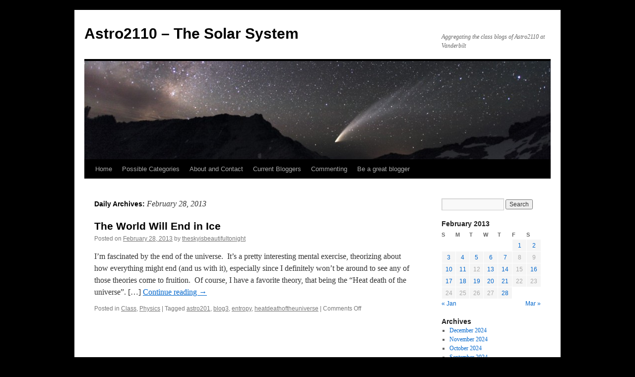

--- FILE ---
content_type: text/html; charset=UTF-8
request_url: https://my.vanderbilt.edu/astro201solarsys/2013/02/28/
body_size: 9882
content:
<!DOCTYPE html>
<html lang="en-US">
<head>
<meta charset="UTF-8" />
<title>
28 | February | 2013 | Astro2110 &#8211; The Solar System	</title>
<link rel="profile" href="https://gmpg.org/xfn/11" />
<link rel="stylesheet" type="text/css" media="all" href="https://my.vanderbilt.edu/astro201solarsys/wp-content/themes/twentyten/style.css?ver=20251202" />
<link rel="pingback" href="https://my.vanderbilt.edu/astro201solarsys/xmlrpc.php">
<link rel="dns-prefetch" href="//cdn.hu-manity.co" />
		<!-- Cookie Compliance -->
		<script type="text/javascript">var huOptions = {"appID":"vanderbiltedu-5a40acb","currentLanguage":"en","blocking":false,"globalCookie":false,"isAdmin":false,"privacyConsent":true,"forms":[]};</script>
		<script type="text/javascript" src="https://cdn.hu-manity.co/hu-banner.min.js"></script><meta name='robots' content='max-image-preview:large' />
	<style>img:is([sizes="auto" i], [sizes^="auto," i]) { contain-intrinsic-size: 3000px 1500px }</style>
	<link rel="alternate" type="application/rss+xml" title="Astro2110 - The Solar System &raquo; Feed" href="https://my.vanderbilt.edu/astro201solarsys/feed/" />
<link rel="alternate" type="application/rss+xml" title="Astro2110 - The Solar System &raquo; Comments Feed" href="https://my.vanderbilt.edu/astro201solarsys/comments/feed/" />
<script type="text/javascript">
/* <![CDATA[ */
window._wpemojiSettings = {"baseUrl":"https:\/\/s.w.org\/images\/core\/emoji\/15.0.3\/72x72\/","ext":".png","svgUrl":"https:\/\/s.w.org\/images\/core\/emoji\/15.0.3\/svg\/","svgExt":".svg","source":{"concatemoji":"https:\/\/my.vanderbilt.edu\/astro201solarsys\/wp-includes\/js\/wp-emoji-release.min.js?ver=6.7.4"}};
/*! This file is auto-generated */
!function(i,n){var o,s,e;function c(e){try{var t={supportTests:e,timestamp:(new Date).valueOf()};sessionStorage.setItem(o,JSON.stringify(t))}catch(e){}}function p(e,t,n){e.clearRect(0,0,e.canvas.width,e.canvas.height),e.fillText(t,0,0);var t=new Uint32Array(e.getImageData(0,0,e.canvas.width,e.canvas.height).data),r=(e.clearRect(0,0,e.canvas.width,e.canvas.height),e.fillText(n,0,0),new Uint32Array(e.getImageData(0,0,e.canvas.width,e.canvas.height).data));return t.every(function(e,t){return e===r[t]})}function u(e,t,n){switch(t){case"flag":return n(e,"\ud83c\udff3\ufe0f\u200d\u26a7\ufe0f","\ud83c\udff3\ufe0f\u200b\u26a7\ufe0f")?!1:!n(e,"\ud83c\uddfa\ud83c\uddf3","\ud83c\uddfa\u200b\ud83c\uddf3")&&!n(e,"\ud83c\udff4\udb40\udc67\udb40\udc62\udb40\udc65\udb40\udc6e\udb40\udc67\udb40\udc7f","\ud83c\udff4\u200b\udb40\udc67\u200b\udb40\udc62\u200b\udb40\udc65\u200b\udb40\udc6e\u200b\udb40\udc67\u200b\udb40\udc7f");case"emoji":return!n(e,"\ud83d\udc26\u200d\u2b1b","\ud83d\udc26\u200b\u2b1b")}return!1}function f(e,t,n){var r="undefined"!=typeof WorkerGlobalScope&&self instanceof WorkerGlobalScope?new OffscreenCanvas(300,150):i.createElement("canvas"),a=r.getContext("2d",{willReadFrequently:!0}),o=(a.textBaseline="top",a.font="600 32px Arial",{});return e.forEach(function(e){o[e]=t(a,e,n)}),o}function t(e){var t=i.createElement("script");t.src=e,t.defer=!0,i.head.appendChild(t)}"undefined"!=typeof Promise&&(o="wpEmojiSettingsSupports",s=["flag","emoji"],n.supports={everything:!0,everythingExceptFlag:!0},e=new Promise(function(e){i.addEventListener("DOMContentLoaded",e,{once:!0})}),new Promise(function(t){var n=function(){try{var e=JSON.parse(sessionStorage.getItem(o));if("object"==typeof e&&"number"==typeof e.timestamp&&(new Date).valueOf()<e.timestamp+604800&&"object"==typeof e.supportTests)return e.supportTests}catch(e){}return null}();if(!n){if("undefined"!=typeof Worker&&"undefined"!=typeof OffscreenCanvas&&"undefined"!=typeof URL&&URL.createObjectURL&&"undefined"!=typeof Blob)try{var e="postMessage("+f.toString()+"("+[JSON.stringify(s),u.toString(),p.toString()].join(",")+"));",r=new Blob([e],{type:"text/javascript"}),a=new Worker(URL.createObjectURL(r),{name:"wpTestEmojiSupports"});return void(a.onmessage=function(e){c(n=e.data),a.terminate(),t(n)})}catch(e){}c(n=f(s,u,p))}t(n)}).then(function(e){for(var t in e)n.supports[t]=e[t],n.supports.everything=n.supports.everything&&n.supports[t],"flag"!==t&&(n.supports.everythingExceptFlag=n.supports.everythingExceptFlag&&n.supports[t]);n.supports.everythingExceptFlag=n.supports.everythingExceptFlag&&!n.supports.flag,n.DOMReady=!1,n.readyCallback=function(){n.DOMReady=!0}}).then(function(){return e}).then(function(){var e;n.supports.everything||(n.readyCallback(),(e=n.source||{}).concatemoji?t(e.concatemoji):e.wpemoji&&e.twemoji&&(t(e.twemoji),t(e.wpemoji)))}))}((window,document),window._wpemojiSettings);
/* ]]> */
</script>
<style id='wp-emoji-styles-inline-css' type='text/css'>

	img.wp-smiley, img.emoji {
		display: inline !important;
		border: none !important;
		box-shadow: none !important;
		height: 1em !important;
		width: 1em !important;
		margin: 0 0.07em !important;
		vertical-align: -0.1em !important;
		background: none !important;
		padding: 0 !important;
	}
</style>
<link rel='stylesheet' id='wp-block-library-css' href='https://my.vanderbilt.edu/astro201solarsys/wp-includes/css/dist/block-library/style.min.css?ver=6.7.4' type='text/css' media='all' />
<style id='wp-block-library-theme-inline-css' type='text/css'>
.wp-block-audio :where(figcaption){color:#555;font-size:13px;text-align:center}.is-dark-theme .wp-block-audio :where(figcaption){color:#ffffffa6}.wp-block-audio{margin:0 0 1em}.wp-block-code{border:1px solid #ccc;border-radius:4px;font-family:Menlo,Consolas,monaco,monospace;padding:.8em 1em}.wp-block-embed :where(figcaption){color:#555;font-size:13px;text-align:center}.is-dark-theme .wp-block-embed :where(figcaption){color:#ffffffa6}.wp-block-embed{margin:0 0 1em}.blocks-gallery-caption{color:#555;font-size:13px;text-align:center}.is-dark-theme .blocks-gallery-caption{color:#ffffffa6}:root :where(.wp-block-image figcaption){color:#555;font-size:13px;text-align:center}.is-dark-theme :root :where(.wp-block-image figcaption){color:#ffffffa6}.wp-block-image{margin:0 0 1em}.wp-block-pullquote{border-bottom:4px solid;border-top:4px solid;color:currentColor;margin-bottom:1.75em}.wp-block-pullquote cite,.wp-block-pullquote footer,.wp-block-pullquote__citation{color:currentColor;font-size:.8125em;font-style:normal;text-transform:uppercase}.wp-block-quote{border-left:.25em solid;margin:0 0 1.75em;padding-left:1em}.wp-block-quote cite,.wp-block-quote footer{color:currentColor;font-size:.8125em;font-style:normal;position:relative}.wp-block-quote:where(.has-text-align-right){border-left:none;border-right:.25em solid;padding-left:0;padding-right:1em}.wp-block-quote:where(.has-text-align-center){border:none;padding-left:0}.wp-block-quote.is-large,.wp-block-quote.is-style-large,.wp-block-quote:where(.is-style-plain){border:none}.wp-block-search .wp-block-search__label{font-weight:700}.wp-block-search__button{border:1px solid #ccc;padding:.375em .625em}:where(.wp-block-group.has-background){padding:1.25em 2.375em}.wp-block-separator.has-css-opacity{opacity:.4}.wp-block-separator{border:none;border-bottom:2px solid;margin-left:auto;margin-right:auto}.wp-block-separator.has-alpha-channel-opacity{opacity:1}.wp-block-separator:not(.is-style-wide):not(.is-style-dots){width:100px}.wp-block-separator.has-background:not(.is-style-dots){border-bottom:none;height:1px}.wp-block-separator.has-background:not(.is-style-wide):not(.is-style-dots){height:2px}.wp-block-table{margin:0 0 1em}.wp-block-table td,.wp-block-table th{word-break:normal}.wp-block-table :where(figcaption){color:#555;font-size:13px;text-align:center}.is-dark-theme .wp-block-table :where(figcaption){color:#ffffffa6}.wp-block-video :where(figcaption){color:#555;font-size:13px;text-align:center}.is-dark-theme .wp-block-video :where(figcaption){color:#ffffffa6}.wp-block-video{margin:0 0 1em}:root :where(.wp-block-template-part.has-background){margin-bottom:0;margin-top:0;padding:1.25em 2.375em}
</style>
<style id='classic-theme-styles-inline-css' type='text/css'>
/*! This file is auto-generated */
.wp-block-button__link{color:#fff;background-color:#32373c;border-radius:9999px;box-shadow:none;text-decoration:none;padding:calc(.667em + 2px) calc(1.333em + 2px);font-size:1.125em}.wp-block-file__button{background:#32373c;color:#fff;text-decoration:none}
</style>
<style id='global-styles-inline-css' type='text/css'>
:root{--wp--preset--aspect-ratio--square: 1;--wp--preset--aspect-ratio--4-3: 4/3;--wp--preset--aspect-ratio--3-4: 3/4;--wp--preset--aspect-ratio--3-2: 3/2;--wp--preset--aspect-ratio--2-3: 2/3;--wp--preset--aspect-ratio--16-9: 16/9;--wp--preset--aspect-ratio--9-16: 9/16;--wp--preset--color--black: #000;--wp--preset--color--cyan-bluish-gray: #abb8c3;--wp--preset--color--white: #fff;--wp--preset--color--pale-pink: #f78da7;--wp--preset--color--vivid-red: #cf2e2e;--wp--preset--color--luminous-vivid-orange: #ff6900;--wp--preset--color--luminous-vivid-amber: #fcb900;--wp--preset--color--light-green-cyan: #7bdcb5;--wp--preset--color--vivid-green-cyan: #00d084;--wp--preset--color--pale-cyan-blue: #8ed1fc;--wp--preset--color--vivid-cyan-blue: #0693e3;--wp--preset--color--vivid-purple: #9b51e0;--wp--preset--color--blue: #0066cc;--wp--preset--color--medium-gray: #666;--wp--preset--color--light-gray: #f1f1f1;--wp--preset--gradient--vivid-cyan-blue-to-vivid-purple: linear-gradient(135deg,rgba(6,147,227,1) 0%,rgb(155,81,224) 100%);--wp--preset--gradient--light-green-cyan-to-vivid-green-cyan: linear-gradient(135deg,rgb(122,220,180) 0%,rgb(0,208,130) 100%);--wp--preset--gradient--luminous-vivid-amber-to-luminous-vivid-orange: linear-gradient(135deg,rgba(252,185,0,1) 0%,rgba(255,105,0,1) 100%);--wp--preset--gradient--luminous-vivid-orange-to-vivid-red: linear-gradient(135deg,rgba(255,105,0,1) 0%,rgb(207,46,46) 100%);--wp--preset--gradient--very-light-gray-to-cyan-bluish-gray: linear-gradient(135deg,rgb(238,238,238) 0%,rgb(169,184,195) 100%);--wp--preset--gradient--cool-to-warm-spectrum: linear-gradient(135deg,rgb(74,234,220) 0%,rgb(151,120,209) 20%,rgb(207,42,186) 40%,rgb(238,44,130) 60%,rgb(251,105,98) 80%,rgb(254,248,76) 100%);--wp--preset--gradient--blush-light-purple: linear-gradient(135deg,rgb(255,206,236) 0%,rgb(152,150,240) 100%);--wp--preset--gradient--blush-bordeaux: linear-gradient(135deg,rgb(254,205,165) 0%,rgb(254,45,45) 50%,rgb(107,0,62) 100%);--wp--preset--gradient--luminous-dusk: linear-gradient(135deg,rgb(255,203,112) 0%,rgb(199,81,192) 50%,rgb(65,88,208) 100%);--wp--preset--gradient--pale-ocean: linear-gradient(135deg,rgb(255,245,203) 0%,rgb(182,227,212) 50%,rgb(51,167,181) 100%);--wp--preset--gradient--electric-grass: linear-gradient(135deg,rgb(202,248,128) 0%,rgb(113,206,126) 100%);--wp--preset--gradient--midnight: linear-gradient(135deg,rgb(2,3,129) 0%,rgb(40,116,252) 100%);--wp--preset--font-size--small: 13px;--wp--preset--font-size--medium: 20px;--wp--preset--font-size--large: 36px;--wp--preset--font-size--x-large: 42px;--wp--preset--spacing--20: 0.44rem;--wp--preset--spacing--30: 0.67rem;--wp--preset--spacing--40: 1rem;--wp--preset--spacing--50: 1.5rem;--wp--preset--spacing--60: 2.25rem;--wp--preset--spacing--70: 3.38rem;--wp--preset--spacing--80: 5.06rem;--wp--preset--shadow--natural: 6px 6px 9px rgba(0, 0, 0, 0.2);--wp--preset--shadow--deep: 12px 12px 50px rgba(0, 0, 0, 0.4);--wp--preset--shadow--sharp: 6px 6px 0px rgba(0, 0, 0, 0.2);--wp--preset--shadow--outlined: 6px 6px 0px -3px rgba(255, 255, 255, 1), 6px 6px rgba(0, 0, 0, 1);--wp--preset--shadow--crisp: 6px 6px 0px rgba(0, 0, 0, 1);}:where(.is-layout-flex){gap: 0.5em;}:where(.is-layout-grid){gap: 0.5em;}body .is-layout-flex{display: flex;}.is-layout-flex{flex-wrap: wrap;align-items: center;}.is-layout-flex > :is(*, div){margin: 0;}body .is-layout-grid{display: grid;}.is-layout-grid > :is(*, div){margin: 0;}:where(.wp-block-columns.is-layout-flex){gap: 2em;}:where(.wp-block-columns.is-layout-grid){gap: 2em;}:where(.wp-block-post-template.is-layout-flex){gap: 1.25em;}:where(.wp-block-post-template.is-layout-grid){gap: 1.25em;}.has-black-color{color: var(--wp--preset--color--black) !important;}.has-cyan-bluish-gray-color{color: var(--wp--preset--color--cyan-bluish-gray) !important;}.has-white-color{color: var(--wp--preset--color--white) !important;}.has-pale-pink-color{color: var(--wp--preset--color--pale-pink) !important;}.has-vivid-red-color{color: var(--wp--preset--color--vivid-red) !important;}.has-luminous-vivid-orange-color{color: var(--wp--preset--color--luminous-vivid-orange) !important;}.has-luminous-vivid-amber-color{color: var(--wp--preset--color--luminous-vivid-amber) !important;}.has-light-green-cyan-color{color: var(--wp--preset--color--light-green-cyan) !important;}.has-vivid-green-cyan-color{color: var(--wp--preset--color--vivid-green-cyan) !important;}.has-pale-cyan-blue-color{color: var(--wp--preset--color--pale-cyan-blue) !important;}.has-vivid-cyan-blue-color{color: var(--wp--preset--color--vivid-cyan-blue) !important;}.has-vivid-purple-color{color: var(--wp--preset--color--vivid-purple) !important;}.has-black-background-color{background-color: var(--wp--preset--color--black) !important;}.has-cyan-bluish-gray-background-color{background-color: var(--wp--preset--color--cyan-bluish-gray) !important;}.has-white-background-color{background-color: var(--wp--preset--color--white) !important;}.has-pale-pink-background-color{background-color: var(--wp--preset--color--pale-pink) !important;}.has-vivid-red-background-color{background-color: var(--wp--preset--color--vivid-red) !important;}.has-luminous-vivid-orange-background-color{background-color: var(--wp--preset--color--luminous-vivid-orange) !important;}.has-luminous-vivid-amber-background-color{background-color: var(--wp--preset--color--luminous-vivid-amber) !important;}.has-light-green-cyan-background-color{background-color: var(--wp--preset--color--light-green-cyan) !important;}.has-vivid-green-cyan-background-color{background-color: var(--wp--preset--color--vivid-green-cyan) !important;}.has-pale-cyan-blue-background-color{background-color: var(--wp--preset--color--pale-cyan-blue) !important;}.has-vivid-cyan-blue-background-color{background-color: var(--wp--preset--color--vivid-cyan-blue) !important;}.has-vivid-purple-background-color{background-color: var(--wp--preset--color--vivid-purple) !important;}.has-black-border-color{border-color: var(--wp--preset--color--black) !important;}.has-cyan-bluish-gray-border-color{border-color: var(--wp--preset--color--cyan-bluish-gray) !important;}.has-white-border-color{border-color: var(--wp--preset--color--white) !important;}.has-pale-pink-border-color{border-color: var(--wp--preset--color--pale-pink) !important;}.has-vivid-red-border-color{border-color: var(--wp--preset--color--vivid-red) !important;}.has-luminous-vivid-orange-border-color{border-color: var(--wp--preset--color--luminous-vivid-orange) !important;}.has-luminous-vivid-amber-border-color{border-color: var(--wp--preset--color--luminous-vivid-amber) !important;}.has-light-green-cyan-border-color{border-color: var(--wp--preset--color--light-green-cyan) !important;}.has-vivid-green-cyan-border-color{border-color: var(--wp--preset--color--vivid-green-cyan) !important;}.has-pale-cyan-blue-border-color{border-color: var(--wp--preset--color--pale-cyan-blue) !important;}.has-vivid-cyan-blue-border-color{border-color: var(--wp--preset--color--vivid-cyan-blue) !important;}.has-vivid-purple-border-color{border-color: var(--wp--preset--color--vivid-purple) !important;}.has-vivid-cyan-blue-to-vivid-purple-gradient-background{background: var(--wp--preset--gradient--vivid-cyan-blue-to-vivid-purple) !important;}.has-light-green-cyan-to-vivid-green-cyan-gradient-background{background: var(--wp--preset--gradient--light-green-cyan-to-vivid-green-cyan) !important;}.has-luminous-vivid-amber-to-luminous-vivid-orange-gradient-background{background: var(--wp--preset--gradient--luminous-vivid-amber-to-luminous-vivid-orange) !important;}.has-luminous-vivid-orange-to-vivid-red-gradient-background{background: var(--wp--preset--gradient--luminous-vivid-orange-to-vivid-red) !important;}.has-very-light-gray-to-cyan-bluish-gray-gradient-background{background: var(--wp--preset--gradient--very-light-gray-to-cyan-bluish-gray) !important;}.has-cool-to-warm-spectrum-gradient-background{background: var(--wp--preset--gradient--cool-to-warm-spectrum) !important;}.has-blush-light-purple-gradient-background{background: var(--wp--preset--gradient--blush-light-purple) !important;}.has-blush-bordeaux-gradient-background{background: var(--wp--preset--gradient--blush-bordeaux) !important;}.has-luminous-dusk-gradient-background{background: var(--wp--preset--gradient--luminous-dusk) !important;}.has-pale-ocean-gradient-background{background: var(--wp--preset--gradient--pale-ocean) !important;}.has-electric-grass-gradient-background{background: var(--wp--preset--gradient--electric-grass) !important;}.has-midnight-gradient-background{background: var(--wp--preset--gradient--midnight) !important;}.has-small-font-size{font-size: var(--wp--preset--font-size--small) !important;}.has-medium-font-size{font-size: var(--wp--preset--font-size--medium) !important;}.has-large-font-size{font-size: var(--wp--preset--font-size--large) !important;}.has-x-large-font-size{font-size: var(--wp--preset--font-size--x-large) !important;}
:where(.wp-block-post-template.is-layout-flex){gap: 1.25em;}:where(.wp-block-post-template.is-layout-grid){gap: 1.25em;}
:where(.wp-block-columns.is-layout-flex){gap: 2em;}:where(.wp-block-columns.is-layout-grid){gap: 2em;}
:root :where(.wp-block-pullquote){font-size: 1.5em;line-height: 1.6;}
</style>
<link rel='stylesheet' id='twentyten-block-style-css' href='https://my.vanderbilt.edu/astro201solarsys/wp-content/themes/twentyten/blocks.css?ver=20250220' type='text/css' media='all' />
<link rel="https://api.w.org/" href="https://my.vanderbilt.edu/astro201solarsys/wp-json/" /><link rel="EditURI" type="application/rsd+xml" title="RSD" href="https://my.vanderbilt.edu/astro201solarsys/xmlrpc.php?rsd" />
<meta name="generator" content="WordPress 6.7.4" />
<style type="text/css" id="custom-background-css">
body.custom-background { background-color: #000000; }
</style>
	</head>

<body class="archive date custom-background cookies-not-set">
<div id="wrapper" class="hfeed">
		<a href="#content" class="screen-reader-text skip-link">Skip to content</a>
	<div id="header">
		<div id="masthead">
			<div id="branding" role="banner">
									<div id="site-title">
						<span>
							<a href="https://my.vanderbilt.edu/astro201solarsys/" rel="home" >Astro2110 &#8211; The Solar System</a>
						</span>
					</div>
										<div id="site-description">Aggregating the class blogs of Astro2110 at Vanderbilt</div>
					<img src="https://my.vanderbilt.edu/astro201solarsys/2013/01/cropped-CometMcNaught_druckmuller.jpg" width="940" height="198" alt="Astro2110 &#8211; The Solar System" srcset="https://cdn.vanderbilt.edu/t2-my/my-prd/wp-content/uploads/sites/829/2013/01/cropped-CometMcNaught_druckmuller.jpg 940w, https://cdn.vanderbilt.edu/t2-my/my-prd/wp-content/uploads/sites/829/2013/01/cropped-CometMcNaught_druckmuller-300x63.jpg 300w, https://cdn.vanderbilt.edu/t2-my/my-prd/wp-content/uploads/sites/829/2013/01/cropped-CometMcNaught_druckmuller-650x136.jpg 650w" sizes="(max-width: 940px) 100vw, 940px" decoding="async" fetchpriority="high" />			</div><!-- #branding -->

			<div id="access" role="navigation">
				<div class="menu"><ul>
<li ><a href="https://my.vanderbilt.edu/astro201solarsys/">Home</a></li><li class="page_item page-item-3"><a href="https://my.vanderbilt.edu/astro201solarsys/posscat/">Possible Categories</a></li>
<li class="page_item page-item-4"><a href="https://my.vanderbilt.edu/astro201solarsys/about-contact/">About and Contact</a></li>
<li class="page_item page-item-7"><a href="https://my.vanderbilt.edu/astro201solarsys/current-bloggers/">Current Bloggers</a></li>
<li class="page_item page-item-82"><a href="https://my.vanderbilt.edu/astro201solarsys/commenting/">Commenting</a></li>
<li class="page_item page-item-87"><a href="https://my.vanderbilt.edu/astro201solarsys/be-a-great-blogger/">Be a great blogger</a></li>
</ul></div>
			</div><!-- #access -->
		</div><!-- #masthead -->
	</div><!-- #header -->

	<div id="main">

		<div id="container">
			<div id="content" role="main">


			<h1 class="page-title">
			Daily Archives: <span>February 28, 2013</span>			</h1>





	
			<div id="post-387" class="post-387 post type-post status-publish format-standard hentry category-class category-physics tag-astro201 tag-blog3 tag-entropy tag-heatdeathoftheuniverse">
			<h2 class="entry-title"><a href="https://theskyisbeautifultonight.wordpress.com/2013/02/28/the-world-will-end-in-ice/" rel="bookmark">The World Will End in Ice</a></h2>

			<div class="entry-meta">
				<span class="meta-prep meta-prep-author">Posted on</span> <a href="https://theskyisbeautifultonight.wordpress.com/2013/02/28/the-world-will-end-in-ice/" title="1:06 pm" rel="bookmark"><span class="entry-date">February 28, 2013</span></a> <span class="meta-sep">by</span> <span class="author vcard"><a class="url fn n" href="https://my.vanderbilt.edu/astro201solarsys/author/theskyisbeautifultonight/" title="View all posts by theskyisbeautifultonight">theskyisbeautifultonight</a></span>			</div><!-- .entry-meta -->

					<div class="entry-summary">
				<p>I&#8217;m fascinated by the end of the universe.  It&#8217;s a pretty interesting mental exercise, theorizing about how everything might end (and us with it), especially since I definitely won&#8217;t be around to see any of those theories come to fruition.  Of course, I have a favorite theory, that being the &#8220;Heat death of the universe&#8221;. [&#8230;]<img decoding="async" alt="" border="0" src="https://pixel.wp.com/b.gif?host=theskyisbeautifultonight.wordpress.com&amp;blog=45559594&amp;post=214&amp;subd=theskyisbeautifultonight&amp;ref=&amp;feed=1" width="1" height="1" /> <a href="https://theskyisbeautifultonight.wordpress.com/2013/02/28/the-world-will-end-in-ice/">Continue reading <span class="meta-nav">&rarr;</span></a></p>
			</div><!-- .entry-summary -->
	
			<div class="entry-utility">
									<span class="cat-links">
						<span class="entry-utility-prep entry-utility-prep-cat-links">Posted in</span> <a href="https://my.vanderbilt.edu/astro201solarsys/category/class/" rel="category tag">Class</a>, <a href="https://my.vanderbilt.edu/astro201solarsys/category/physics/" rel="category tag">Physics</a>					</span>
					<span class="meta-sep">|</span>
				
								<span class="tag-links">
					<span class="entry-utility-prep entry-utility-prep-tag-links">Tagged</span> <a href="https://my.vanderbilt.edu/astro201solarsys/tag/astro201/" rel="tag">astro201</a>, <a href="https://my.vanderbilt.edu/astro201solarsys/tag/blog3/" rel="tag">blog3</a>, <a href="https://my.vanderbilt.edu/astro201solarsys/tag/entropy/" rel="tag">entropy</a>, <a href="https://my.vanderbilt.edu/astro201solarsys/tag/heatdeathoftheuniverse/" rel="tag">heatdeathoftheuniverse</a>				</span>
				<span class="meta-sep">|</span>
				
				<span class="comments-link"><span>Comments Off<span class="screen-reader-text"> on The World Will End in Ice</span></span></span>

							</div><!-- .entry-utility -->
		</div><!-- #post-387 -->

		
	


			</div><!-- #content -->
		</div><!-- #container -->


		<div id="primary" class="widget-area" role="complementary">
			<ul class="xoxo">

<li id="search-2" class="widget-container widget_search"><form role="search" method="get" id="searchform" class="searchform" action="https://my.vanderbilt.edu/astro201solarsys/">
				<div>
					<label class="screen-reader-text" for="s">Search for:</label>
					<input type="text" value="" name="s" id="s" />
					<input type="submit" id="searchsubmit" value="Search" />
				</div>
			</form></li><li id="calendar-3" class="widget-container widget_calendar"><div id="calendar_wrap" class="calendar_wrap"><table id="wp-calendar" class="wp-calendar-table">
	<caption>February 2013</caption>
	<thead>
	<tr>
		<th scope="col" title="Sunday">S</th>
		<th scope="col" title="Monday">M</th>
		<th scope="col" title="Tuesday">T</th>
		<th scope="col" title="Wednesday">W</th>
		<th scope="col" title="Thursday">T</th>
		<th scope="col" title="Friday">F</th>
		<th scope="col" title="Saturday">S</th>
	</tr>
	</thead>
	<tbody>
	<tr>
		<td colspan="5" class="pad">&nbsp;</td><td><a href="https://my.vanderbilt.edu/astro201solarsys/2013/02/01/" aria-label="Posts published on February 1, 2013">1</a></td><td><a href="https://my.vanderbilt.edu/astro201solarsys/2013/02/02/" aria-label="Posts published on February 2, 2013">2</a></td>
	</tr>
	<tr>
		<td><a href="https://my.vanderbilt.edu/astro201solarsys/2013/02/03/" aria-label="Posts published on February 3, 2013">3</a></td><td><a href="https://my.vanderbilt.edu/astro201solarsys/2013/02/04/" aria-label="Posts published on February 4, 2013">4</a></td><td><a href="https://my.vanderbilt.edu/astro201solarsys/2013/02/05/" aria-label="Posts published on February 5, 2013">5</a></td><td><a href="https://my.vanderbilt.edu/astro201solarsys/2013/02/06/" aria-label="Posts published on February 6, 2013">6</a></td><td><a href="https://my.vanderbilt.edu/astro201solarsys/2013/02/07/" aria-label="Posts published on February 7, 2013">7</a></td><td>8</td><td>9</td>
	</tr>
	<tr>
		<td><a href="https://my.vanderbilt.edu/astro201solarsys/2013/02/10/" aria-label="Posts published on February 10, 2013">10</a></td><td><a href="https://my.vanderbilt.edu/astro201solarsys/2013/02/11/" aria-label="Posts published on February 11, 2013">11</a></td><td>12</td><td><a href="https://my.vanderbilt.edu/astro201solarsys/2013/02/13/" aria-label="Posts published on February 13, 2013">13</a></td><td><a href="https://my.vanderbilt.edu/astro201solarsys/2013/02/14/" aria-label="Posts published on February 14, 2013">14</a></td><td>15</td><td><a href="https://my.vanderbilt.edu/astro201solarsys/2013/02/16/" aria-label="Posts published on February 16, 2013">16</a></td>
	</tr>
	<tr>
		<td><a href="https://my.vanderbilt.edu/astro201solarsys/2013/02/17/" aria-label="Posts published on February 17, 2013">17</a></td><td><a href="https://my.vanderbilt.edu/astro201solarsys/2013/02/18/" aria-label="Posts published on February 18, 2013">18</a></td><td><a href="https://my.vanderbilt.edu/astro201solarsys/2013/02/19/" aria-label="Posts published on February 19, 2013">19</a></td><td><a href="https://my.vanderbilt.edu/astro201solarsys/2013/02/20/" aria-label="Posts published on February 20, 2013">20</a></td><td><a href="https://my.vanderbilt.edu/astro201solarsys/2013/02/21/" aria-label="Posts published on February 21, 2013">21</a></td><td>22</td><td>23</td>
	</tr>
	<tr>
		<td>24</td><td>25</td><td>26</td><td>27</td><td><a href="https://my.vanderbilt.edu/astro201solarsys/2013/02/28/" aria-label="Posts published on February 28, 2013">28</a></td>
		<td class="pad" colspan="2">&nbsp;</td>
	</tr>
	</tbody>
	</table><nav aria-label="Previous and next months" class="wp-calendar-nav">
		<span class="wp-calendar-nav-prev"><a href="https://my.vanderbilt.edu/astro201solarsys/2013/01/">&laquo; Jan</a></span>
		<span class="pad">&nbsp;</span>
		<span class="wp-calendar-nav-next"><a href="https://my.vanderbilt.edu/astro201solarsys/2013/03/">Mar &raquo;</a></span>
	</nav></div></li><li id="archives-2" class="widget-container widget_archive"><h3 class="widget-title">Archives</h3>
			<ul>
					<li><a href='https://my.vanderbilt.edu/astro201solarsys/2024/12/'>December 2024</a></li>
	<li><a href='https://my.vanderbilt.edu/astro201solarsys/2024/11/'>November 2024</a></li>
	<li><a href='https://my.vanderbilt.edu/astro201solarsys/2024/10/'>October 2024</a></li>
	<li><a href='https://my.vanderbilt.edu/astro201solarsys/2024/09/'>September 2024</a></li>
	<li><a href='https://my.vanderbilt.edu/astro201solarsys/2024/08/'>August 2024</a></li>
	<li><a href='https://my.vanderbilt.edu/astro201solarsys/2024/04/'>April 2024</a></li>
	<li><a href='https://my.vanderbilt.edu/astro201solarsys/2024/03/'>March 2024</a></li>
	<li><a href='https://my.vanderbilt.edu/astro201solarsys/2024/02/'>February 2024</a></li>
	<li><a href='https://my.vanderbilt.edu/astro201solarsys/2024/01/'>January 2024</a></li>
	<li><a href='https://my.vanderbilt.edu/astro201solarsys/2023/05/'>May 2023</a></li>
	<li><a href='https://my.vanderbilt.edu/astro201solarsys/2023/04/'>April 2023</a></li>
	<li><a href='https://my.vanderbilt.edu/astro201solarsys/2023/03/'>March 2023</a></li>
	<li><a href='https://my.vanderbilt.edu/astro201solarsys/2023/02/'>February 2023</a></li>
	<li><a href='https://my.vanderbilt.edu/astro201solarsys/2023/01/'>January 2023</a></li>
	<li><a href='https://my.vanderbilt.edu/astro201solarsys/2022/05/'>May 2022</a></li>
	<li><a href='https://my.vanderbilt.edu/astro201solarsys/2022/04/'>April 2022</a></li>
	<li><a href='https://my.vanderbilt.edu/astro201solarsys/2022/03/'>March 2022</a></li>
	<li><a href='https://my.vanderbilt.edu/astro201solarsys/2022/02/'>February 2022</a></li>
	<li><a href='https://my.vanderbilt.edu/astro201solarsys/2022/01/'>January 2022</a></li>
	<li><a href='https://my.vanderbilt.edu/astro201solarsys/2021/05/'>May 2021</a></li>
	<li><a href='https://my.vanderbilt.edu/astro201solarsys/2021/04/'>April 2021</a></li>
	<li><a href='https://my.vanderbilt.edu/astro201solarsys/2021/03/'>March 2021</a></li>
	<li><a href='https://my.vanderbilt.edu/astro201solarsys/2021/02/'>February 2021</a></li>
	<li><a href='https://my.vanderbilt.edu/astro201solarsys/2021/01/'>January 2021</a></li>
	<li><a href='https://my.vanderbilt.edu/astro201solarsys/2020/04/'>April 2020</a></li>
	<li><a href='https://my.vanderbilt.edu/astro201solarsys/2020/03/'>March 2020</a></li>
	<li><a href='https://my.vanderbilt.edu/astro201solarsys/2020/02/'>February 2020</a></li>
	<li><a href='https://my.vanderbilt.edu/astro201solarsys/2020/01/'>January 2020</a></li>
	<li><a href='https://my.vanderbilt.edu/astro201solarsys/2019/05/'>May 2019</a></li>
	<li><a href='https://my.vanderbilt.edu/astro201solarsys/2019/04/'>April 2019</a></li>
	<li><a href='https://my.vanderbilt.edu/astro201solarsys/2019/03/'>March 2019</a></li>
	<li><a href='https://my.vanderbilt.edu/astro201solarsys/2019/02/'>February 2019</a></li>
	<li><a href='https://my.vanderbilt.edu/astro201solarsys/2019/01/'>January 2019</a></li>
	<li><a href='https://my.vanderbilt.edu/astro201solarsys/2018/05/'>May 2018</a></li>
	<li><a href='https://my.vanderbilt.edu/astro201solarsys/2018/04/'>April 2018</a></li>
	<li><a href='https://my.vanderbilt.edu/astro201solarsys/2018/03/'>March 2018</a></li>
	<li><a href='https://my.vanderbilt.edu/astro201solarsys/2018/02/'>February 2018</a></li>
	<li><a href='https://my.vanderbilt.edu/astro201solarsys/2018/01/'>January 2018</a></li>
	<li><a href='https://my.vanderbilt.edu/astro201solarsys/2017/07/'>July 2017</a></li>
	<li><a href='https://my.vanderbilt.edu/astro201solarsys/2017/05/'>May 2017</a></li>
	<li><a href='https://my.vanderbilt.edu/astro201solarsys/2017/04/'>April 2017</a></li>
	<li><a href='https://my.vanderbilt.edu/astro201solarsys/2017/03/'>March 2017</a></li>
	<li><a href='https://my.vanderbilt.edu/astro201solarsys/2017/02/'>February 2017</a></li>
	<li><a href='https://my.vanderbilt.edu/astro201solarsys/2017/01/'>January 2017</a></li>
	<li><a href='https://my.vanderbilt.edu/astro201solarsys/2016/05/'>May 2016</a></li>
	<li><a href='https://my.vanderbilt.edu/astro201solarsys/2016/04/'>April 2016</a></li>
	<li><a href='https://my.vanderbilt.edu/astro201solarsys/2016/03/'>March 2016</a></li>
	<li><a href='https://my.vanderbilt.edu/astro201solarsys/2016/02/'>February 2016</a></li>
	<li><a href='https://my.vanderbilt.edu/astro201solarsys/2016/01/'>January 2016</a></li>
	<li><a href='https://my.vanderbilt.edu/astro201solarsys/2015/04/'>April 2015</a></li>
	<li><a href='https://my.vanderbilt.edu/astro201solarsys/2015/03/'>March 2015</a></li>
	<li><a href='https://my.vanderbilt.edu/astro201solarsys/2015/02/'>February 2015</a></li>
	<li><a href='https://my.vanderbilt.edu/astro201solarsys/2015/01/'>January 2015</a></li>
	<li><a href='https://my.vanderbilt.edu/astro201solarsys/2014/04/'>April 2014</a></li>
	<li><a href='https://my.vanderbilt.edu/astro201solarsys/2014/03/'>March 2014</a></li>
	<li><a href='https://my.vanderbilt.edu/astro201solarsys/2014/02/'>February 2014</a></li>
	<li><a href='https://my.vanderbilt.edu/astro201solarsys/2014/01/'>January 2014</a></li>
	<li><a href='https://my.vanderbilt.edu/astro201solarsys/2013/05/'>May 2013</a></li>
	<li><a href='https://my.vanderbilt.edu/astro201solarsys/2013/04/'>April 2013</a></li>
	<li><a href='https://my.vanderbilt.edu/astro201solarsys/2013/03/'>March 2013</a></li>
	<li><a href='https://my.vanderbilt.edu/astro201solarsys/2013/02/' aria-current="page">February 2013</a></li>
	<li><a href='https://my.vanderbilt.edu/astro201solarsys/2013/01/'>January 2013</a></li>
	<li><a href='https://my.vanderbilt.edu/astro201solarsys/2012/04/'>April 2012</a></li>
	<li><a href='https://my.vanderbilt.edu/astro201solarsys/2012/03/'>March 2012</a></li>
	<li><a href='https://my.vanderbilt.edu/astro201solarsys/2012/02/'>February 2012</a></li>
			</ul>

			</li><li id="categories-2" class="widget-container widget_categories"><h3 class="widget-title">Currently Used Categories</h3><form action="https://my.vanderbilt.edu/astro201solarsys" method="get"><label class="screen-reader-text" for="cat">Currently Used Categories</label><select  name='cat' id='cat' class='postform'>
	<option value='-1'>Select Category</option>
	<option class="level-0" value="85">Aliens&nbsp;&nbsp;(276)</option>
	<option class="level-0" value="4">Class&nbsp;&nbsp;(2,720)</option>
	<option class="level-1" value="1342">&nbsp;&nbsp;&nbsp;Class | Astr 2110&nbsp;&nbsp;(10)</option>
	<option class="level-0" value="9">Exoplanets&nbsp;&nbsp;(145)</option>
	<option class="level-0" value="88">Galaxies&nbsp;&nbsp;(76)</option>
	<option class="level-0" value="11">General&nbsp;&nbsp;(173)</option>
	<option class="level-0" value="263">Historical&nbsp;&nbsp;(740)</option>
	<option class="level-0" value="92">Instruments&nbsp;&nbsp;(162)</option>
	<option class="level-0" value="107">Light&nbsp;&nbsp;(258)</option>
	<option class="level-0" value="7">Observables&nbsp;&nbsp;(251)</option>
	<option class="level-0" value="13">Outreach&nbsp;&nbsp;(19)</option>
	<option class="level-0" value="90">Physics&nbsp;&nbsp;(315)</option>
	<option class="level-0" value="84">Public Policy&nbsp;&nbsp;(42)</option>
	<option class="level-0" value="5">Science&nbsp;&nbsp;(403)</option>
	<option class="level-0" value="10">SolarSystem&nbsp;&nbsp;(672)</option>
	<option class="level-1" value="38">&nbsp;&nbsp;&nbsp;Dwarf Planets&nbsp;&nbsp;(53)</option>
	<option class="level-1" value="96">&nbsp;&nbsp;&nbsp;Jovians&nbsp;&nbsp;(81)</option>
	<option class="level-1" value="43">&nbsp;&nbsp;&nbsp;Moons&nbsp;&nbsp;(165)</option>
	<option class="level-1" value="42">&nbsp;&nbsp;&nbsp;Planet Rings&nbsp;&nbsp;(10)</option>
	<option class="level-1" value="37">&nbsp;&nbsp;&nbsp;Small SS Objects&nbsp;&nbsp;(62)</option>
	<option class="level-1" value="8">&nbsp;&nbsp;&nbsp;Sun&nbsp;&nbsp;(173)</option>
	<option class="level-1" value="95">&nbsp;&nbsp;&nbsp;Terrestrials&nbsp;&nbsp;(107)</option>
	<option class="level-0" value="86">Space Travel&nbsp;&nbsp;(278)</option>
	<option class="level-0" value="87">Stars&nbsp;&nbsp;(206)</option>
	<option class="level-0" value="89">Universe&nbsp;&nbsp;(512)</option>
</select>
</form><script type="text/javascript">
/* <![CDATA[ */

(function() {
	var dropdown = document.getElementById( "cat" );
	function onCatChange() {
		if ( dropdown.options[ dropdown.selectedIndex ].value > 0 ) {
			dropdown.parentNode.submit();
		}
	}
	dropdown.onchange = onCatChange;
})();

/* ]]> */
</script>
</li><li id="tag_cloud-3" class="widget-container widget_tag_cloud"><h3 class="widget-title">Tag Cloud</h3><div class="tagcloud"><ul class='wp-tag-cloud' role='list'>
	<li><a href="https://my.vanderbilt.edu/astro201solarsys/tag/astro201/" class="tag-cloud-link tag-link-22 tag-link-position-1" style="font-size: 18.519337016575pt;" aria-label="astro201 (1,112 items)">astro201</a></li>
	<li><a href="https://my.vanderbilt.edu/astro201solarsys/tag/astro2110/" class="tag-cloud-link tag-link-1151 tag-link-position-2" style="font-size: 22pt;" aria-label="astro2110 (3,154 items)">astro2110</a></li>
	<li><a href="https://my.vanderbilt.edu/astro201solarsys/tag/astrobiology/" class="tag-cloud-link tag-link-93 tag-link-position-3" style="font-size: 8.232044198895pt;" aria-label="astrobiology (51 items)">astrobiology</a></li>
	<li><a href="https://my.vanderbilt.edu/astro201solarsys/tag/astronomy/" class="tag-cloud-link tag-link-103 tag-link-position-4" style="font-size: 12.872928176796pt;" aria-label="astronomy (206 items)">astronomy</a></li>
	<li><a href="https://my.vanderbilt.edu/astro201solarsys/tag/blog1/" class="tag-cloud-link tag-link-110 tag-link-position-5" style="font-size: 15.502762430939pt;" aria-label="blog1 (451 items)">blog1</a></li>
	<li><a href="https://my.vanderbilt.edu/astro201solarsys/tag/blog2/" class="tag-cloud-link tag-link-151 tag-link-position-6" style="font-size: 15.425414364641pt;" aria-label="blog2 (445 items)">blog2</a></li>
	<li><a href="https://my.vanderbilt.edu/astro201solarsys/tag/blog3/" class="tag-cloud-link tag-link-288 tag-link-position-7" style="font-size: 15.270718232044pt;" aria-label="blog3 (429 items)">blog3</a></li>
	<li><a href="https://my.vanderbilt.edu/astro201solarsys/tag/blog4/" class="tag-cloud-link tag-link-286 tag-link-position-8" style="font-size: 15.116022099448pt;" aria-label="blog4 (411 items)">blog4</a></li>
	<li><a href="https://my.vanderbilt.edu/astro201solarsys/tag/blog5/" class="tag-cloud-link tag-link-413 tag-link-position-9" style="font-size: 15.038674033149pt;" aria-label="blog5 (400 items)">blog5</a></li>
	<li><a href="https://my.vanderbilt.edu/astro201solarsys/tag/blog6/" class="tag-cloud-link tag-link-419 tag-link-position-10" style="font-size: 14.883977900552pt;" aria-label="blog6 (381 items)">blog6</a></li>
	<li><a href="https://my.vanderbilt.edu/astro201solarsys/tag/blog7/" class="tag-cloud-link tag-link-504 tag-link-position-11" style="font-size: 14.806629834254pt;" aria-label="blog7 (369 items)">blog7</a></li>
	<li><a href="https://my.vanderbilt.edu/astro201solarsys/tag/blog8/" class="tag-cloud-link tag-link-506 tag-link-position-12" style="font-size: 14.419889502762pt;" aria-label="blog8 (332 items)">blog8</a></li>
	<li><a href="https://my.vanderbilt.edu/astro201solarsys/tag/blog9/" class="tag-cloud-link tag-link-586 tag-link-position-13" style="font-size: 11.24861878453pt;" aria-label="blog9 (127 items)">blog9</a></li>
	<li><a href="https://my.vanderbilt.edu/astro201solarsys/tag/blog10/" class="tag-cloud-link tag-link-582 tag-link-position-14" style="font-size: 9.8563535911602pt;" aria-label="blog10 (84 items)">blog10</a></li>
	<li><a href="https://my.vanderbilt.edu/astro201solarsys/tag/brahe/" class="tag-cloud-link tag-link-276 tag-link-position-15" style="font-size: 8.4640883977901pt;" aria-label="brahe (55 items)">brahe</a></li>
	<li><a href="https://my.vanderbilt.edu/astro201solarsys/tag/class/" class="tag-cloud-link tag-link-1330 tag-link-position-16" style="font-size: 8.9281767955801pt;" aria-label="Class (63 items)">Class</a></li>
	<li><a href="https://my.vanderbilt.edu/astro201solarsys/tag/comets/" class="tag-cloud-link tag-link-519 tag-link-position-17" style="font-size: 8.1546961325967pt;" aria-label="Comets (50 items)">Comets</a></li>
	<li><a href="https://my.vanderbilt.edu/astro201solarsys/tag/copernicus/" class="tag-cloud-link tag-link-270 tag-link-position-18" style="font-size: 9.7790055248619pt;" aria-label="Copernicus (82 items)">Copernicus</a></li>
	<li><a href="https://my.vanderbilt.edu/astro201solarsys/tag/earth/" class="tag-cloud-link tag-link-152 tag-link-position-19" style="font-size: 10.165745856354pt;" aria-label="earth (92 items)">earth</a></li>
	<li><a href="https://my.vanderbilt.edu/astro201solarsys/tag/europa/" class="tag-cloud-link tag-link-501 tag-link-position-20" style="font-size: 8.3867403314917pt;" aria-label="Europa (54 items)">Europa</a></li>
	<li><a href="https://my.vanderbilt.edu/astro201solarsys/tag/extremophiles/" class="tag-cloud-link tag-link-526 tag-link-position-21" style="font-size: 9.5469613259669pt;" aria-label="extremophiles (76 items)">extremophiles</a></li>
	<li><a href="https://my.vanderbilt.edu/astro201solarsys/tag/galilei/" class="tag-cloud-link tag-link-274 tag-link-position-22" style="font-size: 9.2375690607735pt;" aria-label="galilei (69 items)">galilei</a></li>
	<li><a href="https://my.vanderbilt.edu/astro201solarsys/tag/galileo/" class="tag-cloud-link tag-link-275 tag-link-position-23" style="font-size: 8pt;" aria-label="galileo (48 items)">galileo</a></li>
	<li><a href="https://my.vanderbilt.edu/astro201solarsys/tag/gravity/" class="tag-cloud-link tag-link-291 tag-link-position-24" style="font-size: 10.629834254144pt;" aria-label="gravity (107 items)">gravity</a></li>
	<li><a href="https://my.vanderbilt.edu/astro201solarsys/tag/history/" class="tag-cloud-link tag-link-253 tag-link-position-25" style="font-size: 8.8508287292818pt;" aria-label="history (62 items)">history</a></li>
	<li><a href="https://my.vanderbilt.edu/astro201solarsys/tag/hw2/" class="tag-cloud-link tag-link-1350 tag-link-position-26" style="font-size: 9.0828729281768pt;" aria-label="HW2 (66 items)">HW2</a></li>
	<li><a href="https://my.vanderbilt.edu/astro201solarsys/tag/hw6/" class="tag-cloud-link tag-link-266 tag-link-position-27" style="font-size: 11.944751381215pt;" aria-label="HW6 (156 items)">HW6</a></li>
	<li><a href="https://my.vanderbilt.edu/astro201solarsys/tag/jupiter/" class="tag-cloud-link tag-link-72 tag-link-position-28" style="font-size: 9.3149171270718pt;" aria-label="jupiter (72 items)">jupiter</a></li>
	<li><a href="https://my.vanderbilt.edu/astro201solarsys/tag/kepler/" class="tag-cloud-link tag-link-272 tag-link-position-29" style="font-size: 11.016574585635pt;" aria-label="Kepler (118 items)">Kepler</a></li>
	<li><a href="https://my.vanderbilt.edu/astro201solarsys/tag/life/" class="tag-cloud-link tag-link-368 tag-link-position-30" style="font-size: 10.629834254144pt;" aria-label="life (105 items)">life</a></li>
	<li><a href="https://my.vanderbilt.edu/astro201solarsys/tag/mars/" class="tag-cloud-link tag-link-366 tag-link-position-31" style="font-size: 9.9337016574586pt;" aria-label="Mars (86 items)">Mars</a></li>
	<li><a href="https://my.vanderbilt.edu/astro201solarsys/tag/me/" class="tag-cloud-link tag-link-99 tag-link-position-32" style="font-size: 15.734806629834pt;" aria-label="me (489 items)">me</a></li>
	<li><a href="https://my.vanderbilt.edu/astro201solarsys/tag/moon/" class="tag-cloud-link tag-link-170 tag-link-position-33" style="font-size: 10.552486187845pt;" aria-label="Moon (103 items)">Moon</a></li>
	<li><a href="https://my.vanderbilt.edu/astro201solarsys/tag/nasa/" class="tag-cloud-link tag-link-202 tag-link-position-34" style="font-size: 10.32044198895pt;" aria-label="NASA (96 items)">NASA</a></li>
	<li><a href="https://my.vanderbilt.edu/astro201solarsys/tag/newton/" class="tag-cloud-link tag-link-271 tag-link-position-35" style="font-size: 9.6243093922652pt;" aria-label="Newton (79 items)">Newton</a></li>
	<li><a href="https://my.vanderbilt.edu/astro201solarsys/tag/planets/" class="tag-cloud-link tag-link-68 tag-link-position-36" style="font-size: 9.7790055248619pt;" aria-label="planets (82 items)">planets</a></li>
	<li><a href="https://my.vanderbilt.edu/astro201solarsys/tag/pluto/" class="tag-cloud-link tag-link-433 tag-link-position-37" style="font-size: 10.552486187845pt;" aria-label="pluto (103 items)">pluto</a></li>
	<li><a href="https://my.vanderbilt.edu/astro201solarsys/tag/saturn/" class="tag-cloud-link tag-link-207 tag-link-position-38" style="font-size: 8.0773480662983pt;" aria-label="saturn (49 items)">saturn</a></li>
	<li><a href="https://my.vanderbilt.edu/astro201solarsys/tag/solar-system/" class="tag-cloud-link tag-link-165 tag-link-position-39" style="font-size: 15.966850828729pt;" aria-label="Solar System (522 items)">Solar System</a></li>
	<li><a href="https://my.vanderbilt.edu/astro201solarsys/tag/space/" class="tag-cloud-link tag-link-123 tag-link-position-40" style="font-size: 11.24861878453pt;" aria-label="space (128 items)">space</a></li>
	<li><a href="https://my.vanderbilt.edu/astro201solarsys/tag/technology/" class="tag-cloud-link tag-link-160 tag-link-position-41" style="font-size: 13.337016574586pt;" aria-label="technology (237 items)">technology</a></li>
	<li><a href="https://my.vanderbilt.edu/astro201solarsys/tag/telescopes/" class="tag-cloud-link tag-link-357 tag-link-position-42" style="font-size: 8.3093922651934pt;" aria-label="telescopes (53 items)">telescopes</a></li>
	<li><a href="https://my.vanderbilt.edu/astro201solarsys/tag/tides/" class="tag-cloud-link tag-link-669 tag-link-position-43" style="font-size: 8.9281767955801pt;" aria-label="tides (63 items)">tides</a></li>
	<li><a href="https://my.vanderbilt.edu/astro201solarsys/tag/time/" class="tag-cloud-link tag-link-173 tag-link-position-44" style="font-size: 11.171270718232pt;" aria-label="Time (126 items)">Time</a></li>
	<li><a href="https://my.vanderbilt.edu/astro201solarsys/tag/uncategorized/" class="tag-cloud-link tag-link-98 tag-link-position-45" style="font-size: 14.342541436464pt;" aria-label="Uncategorized (324 items)">Uncategorized</a></li>
</ul>
</div>
</li>			</ul>
		</div><!-- #primary .widget-area -->

	</div><!-- #main -->

	<div id="footer" role="contentinfo">
		<div id="colophon">



			<div id="footer-widget-area" role="complementary">

				<div id="first" class="widget-area">
					<ul class="xoxo">
						<li id="pages-3" class="widget-container widget_pages"><h3 class="widget-title">Pages</h3>
			<ul>
				<li class="page_item page-item-3"><a href="https://my.vanderbilt.edu/astro201solarsys/posscat/">Possible Categories</a></li>
<li class="page_item page-item-4"><a href="https://my.vanderbilt.edu/astro201solarsys/about-contact/">About and Contact</a></li>
<li class="page_item page-item-7"><a href="https://my.vanderbilt.edu/astro201solarsys/current-bloggers/">Current Bloggers</a></li>
<li class="page_item page-item-82"><a href="https://my.vanderbilt.edu/astro201solarsys/commenting/">Commenting</a></li>
<li class="page_item page-item-87"><a href="https://my.vanderbilt.edu/astro201solarsys/be-a-great-blogger/">Be a great blogger</a></li>
			</ul>

			</li>					</ul>
				</div><!-- #first .widget-area -->

				<div id="second" class="widget-area">
					<ul class="xoxo">
						<li id="text-3" class="widget-container widget_text">			<div class="textwidget"></div>
		</li>					</ul>
				</div><!-- #second .widget-area -->

				<div id="third" class="widget-area">
					<ul class="xoxo">
						<li id="linkcat-2" class="widget-container widget_links"><h3 class="widget-title">Links</h3>
	<ul class='xoxo blogroll'>
<li><a href="http://www.vanderbilt.edu">Vanderbilt</a></li>
<li><a href="http://mc.vanderbilt.edu">Vanderbilt Medical Center</a></li>
<li><a href="http://news.vanderbilt.edu">Vanderbilt News</a></li>

	</ul>
</li>
					</ul>
				</div><!-- #third .widget-area -->

				<div id="fourth" class="widget-area">
					<ul class="xoxo">
						<li id="meta-2" class="widget-container widget_meta"><h3 class="widget-title">Meta</h3>
		<ul>
						<li><a href="https://my.vanderbilt.edu/astro201solarsys/wp-login.php">Log in</a></li>
			<li><a href="https://my.vanderbilt.edu/astro201solarsys/feed/">Entries feed</a></li>
			<li><a href="https://my.vanderbilt.edu/astro201solarsys/comments/feed/">Comments feed</a></li>

			<li><a href="https://wordpress.org/">WordPress.org</a></li>
		</ul>

		</li>					</ul>
				</div><!-- #fourth .widget-area -->

			</div><!-- #footer-widget-area -->

			<div id="site-info">
				<a href="https://my.vanderbilt.edu/astro201solarsys/" rel="home">
					Astro2110 &#8211; The Solar System				</a>
							</div><!-- #site-info -->

			<div id="site-generator">
								<a href="https://wordpress.org/" class="imprint" title="Semantic Personal Publishing Platform">
					Proudly powered by WordPress.				</a>
			</div><!-- #site-generator -->

		</div><!-- #colophon -->
	</div><!-- #footer -->

</div><!-- #wrapper -->

</body>
</html>
